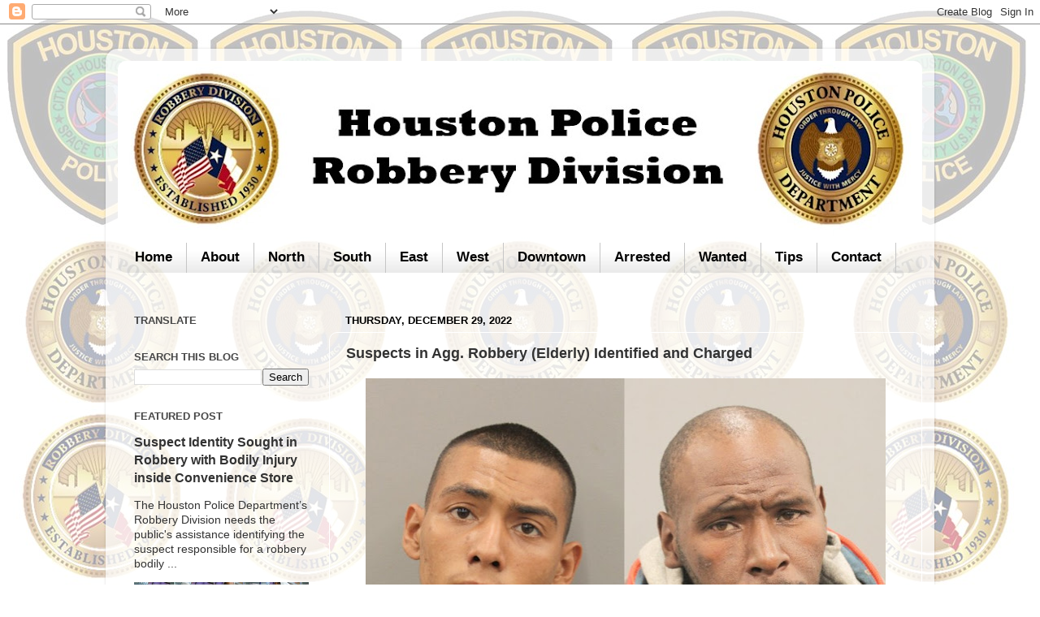

--- FILE ---
content_type: text/html; charset=UTF-8
request_url: https://www.houstonpolicerobbery.org/2022/12/suspects-in-aggravated-robbery-elderly.html
body_size: 12062
content:
<!DOCTYPE html>
<html class='v2' dir='ltr' lang='en'>
<head>
<link href='https://www.blogger.com/static/v1/widgets/4128112664-css_bundle_v2.css' rel='stylesheet' type='text/css'/>
<meta content='width=1100' name='viewport'/>
<meta content='text/html; charset=UTF-8' http-equiv='Content-Type'/>
<meta content='blogger' name='generator'/>
<link href='https://www.houstonpolicerobbery.org/favicon.ico' rel='icon' type='image/x-icon'/>
<link href='https://www.houstonpolicerobbery.org/2022/12/suspects-in-aggravated-robbery-elderly.html' rel='canonical'/>
<link rel="alternate" type="application/atom+xml" title="HOUSTON POLICE ROBBERY - Atom" href="https://www.houstonpolicerobbery.org/feeds/posts/default" />
<link rel="alternate" type="application/rss+xml" title="HOUSTON POLICE ROBBERY - RSS" href="https://www.houstonpolicerobbery.org/feeds/posts/default?alt=rss" />
<link rel="service.post" type="application/atom+xml" title="HOUSTON POLICE ROBBERY - Atom" href="https://www.blogger.com/feeds/2237642334158590861/posts/default" />

<link rel="alternate" type="application/atom+xml" title="HOUSTON POLICE ROBBERY - Atom" href="https://www.houstonpolicerobbery.org/feeds/6740487353187302065/comments/default" />
<!--Can't find substitution for tag [blog.ieCssRetrofitLinks]-->
<link href='https://blogger.googleusercontent.com/img/b/R29vZ2xl/AVvXsEhLwxgn-P4T1VGlp6avFGTFuL-sOy48lZ5VAkzyP56-lY7NXpBH60DPLxVU4UONU8RcH6HEIKP7J8O8LMqpbzbXForlcuJPbvoR_tDKoej8lPvKFcg9zsodPmlaBrt9wVaIBz2qKIAL1wV_uV9yz4hMatk7cv3rscL5PtsgbTTJvJ1Opk-km_xW8HEOuQ/w640-h424/Uribe.jpg' rel='image_src'/>
<meta content='https://www.houstonpolicerobbery.org/2022/12/suspects-in-aggravated-robbery-elderly.html' property='og:url'/>
<meta content='Suspects in Agg. Robbery (Elderly) Identified and Charged' property='og:title'/>
<meta content='Houston police robbery division website database with robbery videos and surveillance photos wanted persons sketches' property='og:description'/>
<meta content='https://blogger.googleusercontent.com/img/b/R29vZ2xl/AVvXsEhLwxgn-P4T1VGlp6avFGTFuL-sOy48lZ5VAkzyP56-lY7NXpBH60DPLxVU4UONU8RcH6HEIKP7J8O8LMqpbzbXForlcuJPbvoR_tDKoej8lPvKFcg9zsodPmlaBrt9wVaIBz2qKIAL1wV_uV9yz4hMatk7cv3rscL5PtsgbTTJvJ1Opk-km_xW8HEOuQ/w1200-h630-p-k-no-nu/Uribe.jpg' property='og:image'/>
<title>HOUSTON POLICE ROBBERY: Suspects in Agg. Robbery (Elderly) Identified and Charged</title>
<style id='page-skin-1' type='text/css'><!--
/*-----------------------------------------------
Blogger Template Style
Name:     Picture Window
Designer: Blogger
URL:      www.blogger.com
----------------------------------------------- */
/* Content
----------------------------------------------- */
body {
font: normal normal 15px Arial, Tahoma, Helvetica, FreeSans, sans-serif;
color: #333333;
background: #ffffff url(https://blogger.googleusercontent.com/img/a/AVvXsEh48lcKEp_R5sz9yiowFD3C4ll7tuq6kIVcwigUOGi2xiexJLbNN3wzwyCOYum--jZPa_jXmUBmerd049m2KGNY3FbGLLlzNkxBQTEgGu46xyins0RWFsOvTx9CU1cnW3LxvLo1IbCbfH52AqGrTN_CjBWTp_CNHhDMiM8YMSBRU4_EU9Ie7KfK5d6-jY73=s1600) repeat scroll top left;
}
html body .region-inner {
min-width: 0;
max-width: 100%;
width: auto;
}
.content-outer {
font-size: 90%;
}
a:link {
text-decoration:none;
color: #333333;
}
a:visited {
text-decoration:none;
color: #000000;
}
a:hover {
text-decoration:underline;
color: #1a1a1a;
}
.content-outer {
background: transparent url(https://resources.blogblog.com/blogblog/data/1kt/transparent/white80.png) repeat scroll top left;
-moz-border-radius: 15px;
-webkit-border-radius: 15px;
-goog-ms-border-radius: 15px;
border-radius: 15px;
-moz-box-shadow: 0 0 3px rgba(0, 0, 0, .15);
-webkit-box-shadow: 0 0 3px rgba(0, 0, 0, .15);
-goog-ms-box-shadow: 0 0 3px rgba(0, 0, 0, .15);
box-shadow: 0 0 3px rgba(0, 0, 0, .15);
margin: 30px auto;
}
.content-inner {
padding: 15px;
}
/* Header
----------------------------------------------- */
.header-outer {
background: #ffffff url(https://resources.blogblog.com/blogblog/data/1kt/transparent/header_gradient_shade.png) repeat-x scroll top left;
_background-image: none;
color: #ffffff;
-moz-border-radius: 10px;
-webkit-border-radius: 10px;
-goog-ms-border-radius: 10px;
border-radius: 10px;
}
.Header img, .Header #header-inner {
-moz-border-radius: 10px;
-webkit-border-radius: 10px;
-goog-ms-border-radius: 10px;
border-radius: 10px;
}
.header-inner .Header .titlewrapper,
.header-inner .Header .descriptionwrapper {
padding-left: 30px;
padding-right: 30px;
}
.Header h1 {
font: normal normal 36px Arial, Tahoma, Helvetica, FreeSans, sans-serif;
text-shadow: 1px 1px 3px rgba(0, 0, 0, 0.3);
}
.Header h1 a {
color: #ffffff;
}
.Header .description {
font-size: 130%;
}
/* Tabs
----------------------------------------------- */
.tabs-inner {
margin: .5em 0 0;
padding: 0;
}
.tabs-inner .section {
margin: 0;
}
.tabs-inner .widget ul {
padding: 0;
background: transparent url(https://resources.blogblog.com/blogblog/data/1kt/transparent/tabs_gradient_shade.png) repeat scroll bottom;
-moz-border-radius: 10px;
-webkit-border-radius: 10px;
-goog-ms-border-radius: 10px;
border-radius: 10px;
}
.tabs-inner .widget li {
border: none;
}
.tabs-inner .widget li a {
display: inline-block;
padding: .5em 1em;
margin-right: 0;
color: #000000;
font: normal bold 17px Arial, Tahoma, Helvetica, FreeSans, sans-serif;
-moz-border-radius: 0 0 0 0;
-webkit-border-top-left-radius: 0;
-webkit-border-top-right-radius: 0;
-goog-ms-border-radius: 0 0 0 0;
border-radius: 0 0 0 0;
background: transparent none no-repeat scroll top left;
border-right: 1px solid #c6c6c6;
}
.tabs-inner .widget li:first-child a {
padding-left: 1.25em;
-moz-border-radius-topleft: 10px;
-moz-border-radius-bottomleft: 10px;
-webkit-border-top-left-radius: 10px;
-webkit-border-bottom-left-radius: 10px;
-goog-ms-border-top-left-radius: 10px;
-goog-ms-border-bottom-left-radius: 10px;
border-top-left-radius: 10px;
border-bottom-left-radius: 10px;
}
.tabs-inner .widget li.selected a,
.tabs-inner .widget li a:hover {
position: relative;
z-index: 1;
background: #ffffff url(https://resources.blogblog.com/blogblog/data/1kt/transparent/tabs_gradient_shade.png) repeat scroll bottom;
color: #000000;
-moz-box-shadow: 0 0 0 rgba(0, 0, 0, .15);
-webkit-box-shadow: 0 0 0 rgba(0, 0, 0, .15);
-goog-ms-box-shadow: 0 0 0 rgba(0, 0, 0, .15);
box-shadow: 0 0 0 rgba(0, 0, 0, .15);
}
/* Headings
----------------------------------------------- */
h2 {
font: bold normal 13px Arial, Tahoma, Helvetica, FreeSans, sans-serif;
text-transform: uppercase;
color: #474747;
margin: .5em 0;
}
/* Main
----------------------------------------------- */
.main-outer {
background: transparent none repeat scroll top center;
-moz-border-radius: 0 0 0 0;
-webkit-border-top-left-radius: 0;
-webkit-border-top-right-radius: 0;
-webkit-border-bottom-left-radius: 0;
-webkit-border-bottom-right-radius: 0;
-goog-ms-border-radius: 0 0 0 0;
border-radius: 0 0 0 0;
-moz-box-shadow: 0 0 0 rgba(0, 0, 0, .15);
-webkit-box-shadow: 0 0 0 rgba(0, 0, 0, .15);
-goog-ms-box-shadow: 0 0 0 rgba(0, 0, 0, .15);
box-shadow: 0 0 0 rgba(0, 0, 0, .15);
}
.main-inner {
padding: 15px 5px 20px;
}
.main-inner .column-center-inner {
padding: 0 0;
}
.main-inner .column-left-inner {
padding-left: 0;
}
.main-inner .column-right-inner {
padding-right: 0;
}
/* Posts
----------------------------------------------- */
h3.post-title {
margin: 0;
font: normal bold 18px Arial, Tahoma, Helvetica, FreeSans, sans-serif;
}
.comments h4 {
margin: 1em 0 0;
font: normal bold 18px Arial, Tahoma, Helvetica, FreeSans, sans-serif;
}
.date-header span {
color: #000000;
}
.post-outer {
background-color: transparent;
border: solid 1px #ffffff;
-moz-border-radius: 10px;
-webkit-border-radius: 10px;
border-radius: 10px;
-goog-ms-border-radius: 10px;
padding: 15px 20px;
margin: 0 -20px 20px;
}
.post-body {
line-height: 1.4;
font-size: 110%;
position: relative;
}
.post-header {
margin: 0 0 1.5em;
color: #ffffff;
line-height: 1.6;
}
.post-footer {
margin: .5em 0 0;
color: #ffffff;
line-height: 1.6;
}
#blog-pager {
font-size: 140%
}
#comments .comment-author {
padding-top: 1.5em;
border-top: dashed 1px #ccc;
border-top: dashed 1px rgba(128, 128, 128, .5);
background-position: 0 1.5em;
}
#comments .comment-author:first-child {
padding-top: 0;
border-top: none;
}
.avatar-image-container {
margin: .2em 0 0;
}
/* Comments
----------------------------------------------- */
.comments .comments-content .icon.blog-author {
background-repeat: no-repeat;
background-image: url([data-uri]);
}
.comments .comments-content .loadmore a {
border-top: 1px solid #1a1a1a;
border-bottom: 1px solid #1a1a1a;
}
.comments .continue {
border-top: 2px solid #1a1a1a;
}
/* Widgets
----------------------------------------------- */
.widget ul, .widget #ArchiveList ul.flat {
padding: 0;
list-style: none;
}
.widget ul li, .widget #ArchiveList ul.flat li {
border-top: dashed 1px #ccc;
border-top: dashed 1px rgba(128, 128, 128, .5);
}
.widget ul li:first-child, .widget #ArchiveList ul.flat li:first-child {
border-top: none;
}
.widget .post-body ul {
list-style: disc;
}
.widget .post-body ul li {
border: none;
}
/* Footer
----------------------------------------------- */
.footer-outer {
color:#000000;
background: transparent url(https://resources.blogblog.com/blogblog/data/1kt/transparent/black50.png) repeat scroll top left;
-moz-border-radius: 10px 10px 10px 10px;
-webkit-border-top-left-radius: 10px;
-webkit-border-top-right-radius: 10px;
-webkit-border-bottom-left-radius: 10px;
-webkit-border-bottom-right-radius: 10px;
-goog-ms-border-radius: 10px 10px 10px 10px;
border-radius: 10px 10px 10px 10px;
-moz-box-shadow: 0 0 0 rgba(0, 0, 0, .15);
-webkit-box-shadow: 0 0 0 rgba(0, 0, 0, .15);
-goog-ms-box-shadow: 0 0 0 rgba(0, 0, 0, .15);
box-shadow: 0 0 0 rgba(0, 0, 0, .15);
}
.footer-inner {
padding: 10px 5px 20px;
}
.footer-outer a {
color: #ffffff;
}
.footer-outer a:visited {
color: #000000;
}
.footer-outer a:hover {
color: #ffffff;
}
.footer-outer .widget h2 {
color: #ffffff;
}
/* Mobile
----------------------------------------------- */
html body.mobile {
height: auto;
}
html body.mobile {
min-height: 480px;
background-size: 100% auto;
}
.mobile .body-fauxcolumn-outer {
background: transparent none repeat scroll top left;
}
html .mobile .mobile-date-outer, html .mobile .blog-pager {
border-bottom: none;
background: transparent none repeat scroll top center;
margin-bottom: 10px;
}
.mobile .date-outer {
background: transparent none repeat scroll top center;
}
.mobile .header-outer, .mobile .main-outer,
.mobile .post-outer, .mobile .footer-outer {
-moz-border-radius: 0;
-webkit-border-radius: 0;
-goog-ms-border-radius: 0;
border-radius: 0;
}
.mobile .content-outer,
.mobile .main-outer,
.mobile .post-outer {
background: inherit;
border: none;
}
.mobile .content-outer {
font-size: 100%;
}
.mobile-link-button {
background-color: #333333;
}
.mobile-link-button a:link, .mobile-link-button a:visited {
color: transparent;
}
.mobile-index-contents {
color: #333333;
}
.mobile .tabs-inner .PageList .widget-content {
background: #ffffff url(https://resources.blogblog.com/blogblog/data/1kt/transparent/tabs_gradient_shade.png) repeat scroll bottom;
color: #000000;
}
.mobile .tabs-inner .PageList .widget-content .pagelist-arrow {
border-left: 1px solid #c6c6c6;
}

--></style>
<style id='template-skin-1' type='text/css'><!--
body {
min-width: 1020px;
}
.content-outer, .content-fauxcolumn-outer, .region-inner {
min-width: 1020px;
max-width: 1020px;
_width: 1020px;
}
.main-inner .columns {
padding-left: 260px;
padding-right: 0px;
}
.main-inner .fauxcolumn-center-outer {
left: 260px;
right: 0px;
/* IE6 does not respect left and right together */
_width: expression(this.parentNode.offsetWidth -
parseInt("260px") -
parseInt("0px") + 'px');
}
.main-inner .fauxcolumn-left-outer {
width: 260px;
}
.main-inner .fauxcolumn-right-outer {
width: 0px;
}
.main-inner .column-left-outer {
width: 260px;
right: 100%;
margin-left: -260px;
}
.main-inner .column-right-outer {
width: 0px;
margin-right: -0px;
}
#layout {
min-width: 0;
}
#layout .content-outer {
min-width: 0;
width: 800px;
}
#layout .region-inner {
min-width: 0;
width: auto;
}
body#layout div.add_widget {
padding: 8px;
}
body#layout div.add_widget a {
margin-left: 32px;
}
--></style>
<style>
    body {background-image:url(https\:\/\/blogger.googleusercontent.com\/img\/a\/AVvXsEh48lcKEp_R5sz9yiowFD3C4ll7tuq6kIVcwigUOGi2xiexJLbNN3wzwyCOYum--jZPa_jXmUBmerd049m2KGNY3FbGLLlzNkxBQTEgGu46xyins0RWFsOvTx9CU1cnW3LxvLo1IbCbfH52AqGrTN_CjBWTp_CNHhDMiM8YMSBRU4_EU9Ie7KfK5d6-jY73=s1600);}
    
@media (max-width: 200px) { body {background-image:url(https\:\/\/blogger.googleusercontent.com\/img\/a\/AVvXsEh48lcKEp_R5sz9yiowFD3C4ll7tuq6kIVcwigUOGi2xiexJLbNN3wzwyCOYum--jZPa_jXmUBmerd049m2KGNY3FbGLLlzNkxBQTEgGu46xyins0RWFsOvTx9CU1cnW3LxvLo1IbCbfH52AqGrTN_CjBWTp_CNHhDMiM8YMSBRU4_EU9Ie7KfK5d6-jY73=w200);}}
@media (max-width: 400px) and (min-width: 201px) { body {background-image:url(https\:\/\/blogger.googleusercontent.com\/img\/a\/AVvXsEh48lcKEp_R5sz9yiowFD3C4ll7tuq6kIVcwigUOGi2xiexJLbNN3wzwyCOYum--jZPa_jXmUBmerd049m2KGNY3FbGLLlzNkxBQTEgGu46xyins0RWFsOvTx9CU1cnW3LxvLo1IbCbfH52AqGrTN_CjBWTp_CNHhDMiM8YMSBRU4_EU9Ie7KfK5d6-jY73=w400);}}
@media (max-width: 800px) and (min-width: 401px) { body {background-image:url(https\:\/\/blogger.googleusercontent.com\/img\/a\/AVvXsEh48lcKEp_R5sz9yiowFD3C4ll7tuq6kIVcwigUOGi2xiexJLbNN3wzwyCOYum--jZPa_jXmUBmerd049m2KGNY3FbGLLlzNkxBQTEgGu46xyins0RWFsOvTx9CU1cnW3LxvLo1IbCbfH52AqGrTN_CjBWTp_CNHhDMiM8YMSBRU4_EU9Ie7KfK5d6-jY73=w800);}}
@media (max-width: 1200px) and (min-width: 801px) { body {background-image:url(https\:\/\/blogger.googleusercontent.com\/img\/a\/AVvXsEh48lcKEp_R5sz9yiowFD3C4ll7tuq6kIVcwigUOGi2xiexJLbNN3wzwyCOYum--jZPa_jXmUBmerd049m2KGNY3FbGLLlzNkxBQTEgGu46xyins0RWFsOvTx9CU1cnW3LxvLo1IbCbfH52AqGrTN_CjBWTp_CNHhDMiM8YMSBRU4_EU9Ie7KfK5d6-jY73=w1200);}}
/* Last tag covers anything over one higher than the previous max-size cap. */
@media (min-width: 1201px) { body {background-image:url(https\:\/\/blogger.googleusercontent.com\/img\/a\/AVvXsEh48lcKEp_R5sz9yiowFD3C4ll7tuq6kIVcwigUOGi2xiexJLbNN3wzwyCOYum--jZPa_jXmUBmerd049m2KGNY3FbGLLlzNkxBQTEgGu46xyins0RWFsOvTx9CU1cnW3LxvLo1IbCbfH52AqGrTN_CjBWTp_CNHhDMiM8YMSBRU4_EU9Ie7KfK5d6-jY73=w1600);}}
  </style>
<script type='text/javascript'>
        (function(i,s,o,g,r,a,m){i['GoogleAnalyticsObject']=r;i[r]=i[r]||function(){
        (i[r].q=i[r].q||[]).push(arguments)},i[r].l=1*new Date();a=s.createElement(o),
        m=s.getElementsByTagName(o)[0];a.async=1;a.src=g;m.parentNode.insertBefore(a,m)
        })(window,document,'script','https://www.google-analytics.com/analytics.js','ga');
        ga('create', 'UA-86787385-3', 'auto', 'blogger');
        ga('blogger.send', 'pageview');
      </script>
<link href='https://www.blogger.com/dyn-css/authorization.css?targetBlogID=2237642334158590861&amp;zx=a4d116c6-0d68-49c0-a463-8c3f68a9fe4f' media='none' onload='if(media!=&#39;all&#39;)media=&#39;all&#39;' rel='stylesheet'/><noscript><link href='https://www.blogger.com/dyn-css/authorization.css?targetBlogID=2237642334158590861&amp;zx=a4d116c6-0d68-49c0-a463-8c3f68a9fe4f' rel='stylesheet'/></noscript>
<meta name='google-adsense-platform-account' content='ca-host-pub-1556223355139109'/>
<meta name='google-adsense-platform-domain' content='blogspot.com'/>

</head>
<body class='loading variant-shade'>
<div class='navbar section' id='navbar' name='Navbar'><div class='widget Navbar' data-version='1' id='Navbar2'><script type="text/javascript">
    function setAttributeOnload(object, attribute, val) {
      if(window.addEventListener) {
        window.addEventListener('load',
          function(){ object[attribute] = val; }, false);
      } else {
        window.attachEvent('onload', function(){ object[attribute] = val; });
      }
    }
  </script>
<div id="navbar-iframe-container"></div>
<script type="text/javascript" src="https://apis.google.com/js/platform.js"></script>
<script type="text/javascript">
      gapi.load("gapi.iframes:gapi.iframes.style.bubble", function() {
        if (gapi.iframes && gapi.iframes.getContext) {
          gapi.iframes.getContext().openChild({
              url: 'https://www.blogger.com/navbar/2237642334158590861?po\x3d6740487353187302065\x26origin\x3dhttps://www.houstonpolicerobbery.org',
              where: document.getElementById("navbar-iframe-container"),
              id: "navbar-iframe"
          });
        }
      });
    </script><script type="text/javascript">
(function() {
var script = document.createElement('script');
script.type = 'text/javascript';
script.src = '//pagead2.googlesyndication.com/pagead/js/google_top_exp.js';
var head = document.getElementsByTagName('head')[0];
if (head) {
head.appendChild(script);
}})();
</script>
</div></div>
<div class='body-fauxcolumns'>
<div class='fauxcolumn-outer body-fauxcolumn-outer'>
<div class='cap-top'>
<div class='cap-left'></div>
<div class='cap-right'></div>
</div>
<div class='fauxborder-left'>
<div class='fauxborder-right'></div>
<div class='fauxcolumn-inner'>
</div>
</div>
<div class='cap-bottom'>
<div class='cap-left'></div>
<div class='cap-right'></div>
</div>
</div>
</div>
<div class='content'>
<div class='content-fauxcolumns'>
<div class='fauxcolumn-outer content-fauxcolumn-outer'>
<div class='cap-top'>
<div class='cap-left'></div>
<div class='cap-right'></div>
</div>
<div class='fauxborder-left'>
<div class='fauxborder-right'></div>
<div class='fauxcolumn-inner'>
</div>
</div>
<div class='cap-bottom'>
<div class='cap-left'></div>
<div class='cap-right'></div>
</div>
</div>
</div>
<div class='content-outer'>
<div class='content-cap-top cap-top'>
<div class='cap-left'></div>
<div class='cap-right'></div>
</div>
<div class='fauxborder-left content-fauxborder-left'>
<div class='fauxborder-right content-fauxborder-right'></div>
<div class='content-inner'>
<header>
<div class='header-outer'>
<div class='header-cap-top cap-top'>
<div class='cap-left'></div>
<div class='cap-right'></div>
</div>
<div class='fauxborder-left header-fauxborder-left'>
<div class='fauxborder-right header-fauxborder-right'></div>
<div class='region-inner header-inner'>
<div class='header section' id='header' name='Header'><div class='widget Header' data-version='1' id='Header2'>
<div id='header-inner'>
<a href='https://www.houstonpolicerobbery.org/' style='display: block'>
<img alt='HOUSTON POLICE ROBBERY' height='217px; ' id='Header2_headerimg' src='https://blogger.googleusercontent.com/img/a/AVvXsEhZxFy1Rr-BBB-SWzWpQoosaoElt3z7I0q3ykfQW_SXiUJ1olpw_5HYJMhEozBQgkTmeZDtS0FdtMFplA6514zYO1XVwBi1J3qm3Co-Je2EZLRHvqgMzQhEQTJdwhazD1fLrqz_UBZvALaUFnH6p-FZjVqthAgPR4VS6cxuISaNVdFskwdQBKV-ccs8sPV_=s982' style='display: block' width='982px; '/>
</a>
</div>
</div></div>
</div>
</div>
<div class='header-cap-bottom cap-bottom'>
<div class='cap-left'></div>
<div class='cap-right'></div>
</div>
</div>
</header>
<div class='tabs-outer'>
<div class='tabs-cap-top cap-top'>
<div class='cap-left'></div>
<div class='cap-right'></div>
</div>
<div class='fauxborder-left tabs-fauxborder-left'>
<div class='fauxborder-right tabs-fauxborder-right'></div>
<div class='region-inner tabs-inner'>
<div class='tabs section' id='crosscol' name='Cross-Column'><div class='widget PageList' data-version='1' id='PageList1'>
<h2>Pages</h2>
<div class='widget-content'>
<ul>
<li>
<a href='https://www.houstonpolicerobbery.org/'>Home</a>
</li>
<li>
<a href='http://houstonpolicerobbery.blogspot.com/p/about.html'>About </a>
</li>
<li>
<a href='http://houstonpolicerobbery.blogspot.com/p/north.html'>North </a>
</li>
<li>
<a href='http://houstonpolicerobbery.blogspot.com/p/blog-page.html'>South </a>
</li>
<li>
<a href='http://houstonpolicerobbery.blogspot.com/p/east.html'>East</a>
</li>
<li>
<a href='http://houstonpolicerobbery.blogspot.com/p/westside.html'>West</a>
</li>
<li>
<a href='http://www.houstonpolicerobbery.org/p/eastside.html'>Downtown</a>
</li>
<li>
<a href='https://www.houstonpolicerobbery.org/p/arrested.html'>Arrested</a>
</li>
<li>
<a href='https://www.houstonpolicerobbery.org/p/sketch.html'>Wanted</a>
</li>
<li>
<a href='https://www.houstonpolicerobbery.org/p/tips.html'>Tips</a>
</li>
<li>
<a href='http://www.houstonpolicerobbery.org/p/contact-us.html'>Contact</a>
</li>
</ul>
<div class='clear'></div>
</div>
</div></div>
<div class='tabs section' id='crosscol-overflow' name='Cross-Column 2'><div class='widget Navbar' data-version='1' id='Navbar1'><script type="text/javascript">
    function setAttributeOnload(object, attribute, val) {
      if(window.addEventListener) {
        window.addEventListener('load',
          function(){ object[attribute] = val; }, false);
      } else {
        window.attachEvent('onload', function(){ object[attribute] = val; });
      }
    }
  </script>
<div id="navbar-iframe-container"></div>
<script type="text/javascript" src="https://apis.google.com/js/platform.js"></script>
<script type="text/javascript">
      gapi.load("gapi.iframes:gapi.iframes.style.bubble", function() {
        if (gapi.iframes && gapi.iframes.getContext) {
          gapi.iframes.getContext().openChild({
              url: 'https://www.blogger.com/navbar/2237642334158590861?po\x3d6740487353187302065\x26origin\x3dhttps://www.houstonpolicerobbery.org',
              where: document.getElementById("navbar-iframe-container"),
              id: "navbar-iframe"
          });
        }
      });
    </script><script type="text/javascript">
(function() {
var script = document.createElement('script');
script.type = 'text/javascript';
script.src = '//pagead2.googlesyndication.com/pagead/js/google_top_exp.js';
var head = document.getElementsByTagName('head')[0];
if (head) {
head.appendChild(script);
}})();
</script>
</div></div>
</div>
</div>
<div class='tabs-cap-bottom cap-bottom'>
<div class='cap-left'></div>
<div class='cap-right'></div>
</div>
</div>
<div class='main-outer'>
<div class='main-cap-top cap-top'>
<div class='cap-left'></div>
<div class='cap-right'></div>
</div>
<div class='fauxborder-left main-fauxborder-left'>
<div class='fauxborder-right main-fauxborder-right'></div>
<div class='region-inner main-inner'>
<div class='columns fauxcolumns'>
<div class='fauxcolumn-outer fauxcolumn-center-outer'>
<div class='cap-top'>
<div class='cap-left'></div>
<div class='cap-right'></div>
</div>
<div class='fauxborder-left'>
<div class='fauxborder-right'></div>
<div class='fauxcolumn-inner'>
</div>
</div>
<div class='cap-bottom'>
<div class='cap-left'></div>
<div class='cap-right'></div>
</div>
</div>
<div class='fauxcolumn-outer fauxcolumn-left-outer'>
<div class='cap-top'>
<div class='cap-left'></div>
<div class='cap-right'></div>
</div>
<div class='fauxborder-left'>
<div class='fauxborder-right'></div>
<div class='fauxcolumn-inner'>
</div>
</div>
<div class='cap-bottom'>
<div class='cap-left'></div>
<div class='cap-right'></div>
</div>
</div>
<div class='fauxcolumn-outer fauxcolumn-right-outer'>
<div class='cap-top'>
<div class='cap-left'></div>
<div class='cap-right'></div>
</div>
<div class='fauxborder-left'>
<div class='fauxborder-right'></div>
<div class='fauxcolumn-inner'>
</div>
</div>
<div class='cap-bottom'>
<div class='cap-left'></div>
<div class='cap-right'></div>
</div>
</div>
<!-- corrects IE6 width calculation -->
<div class='columns-inner'>
<div class='column-center-outer'>
<div class='column-center-inner'>
<div class='main section' id='main' name='Main'><div class='widget Blog' data-version='1' id='Blog1'>
<div class='blog-posts hfeed'>

          <div class="date-outer">
        
<h2 class='date-header'><span>Thursday, December 29, 2022</span></h2>

          <div class="date-posts">
        
<div class='post-outer'>
<div class='post hentry uncustomized-post-template' itemprop='blogPost' itemscope='itemscope' itemtype='http://schema.org/BlogPosting'>
<meta content='https://blogger.googleusercontent.com/img/b/R29vZ2xl/AVvXsEhLwxgn-P4T1VGlp6avFGTFuL-sOy48lZ5VAkzyP56-lY7NXpBH60DPLxVU4UONU8RcH6HEIKP7J8O8LMqpbzbXForlcuJPbvoR_tDKoej8lPvKFcg9zsodPmlaBrt9wVaIBz2qKIAL1wV_uV9yz4hMatk7cv3rscL5PtsgbTTJvJ1Opk-km_xW8HEOuQ/w640-h424/Uribe.jpg' itemprop='image_url'/>
<meta content='2237642334158590861' itemprop='blogId'/>
<meta content='6740487353187302065' itemprop='postId'/>
<a name='6740487353187302065'></a>
<h3 class='post-title entry-title' itemprop='name'>
Suspects in Agg. Robbery (Elderly) Identified and Charged
</h3>
<div class='post-header'>
<div class='post-header-line-1'></div>
</div>
<div class='post-body entry-content' id='post-body-6740487353187302065' itemprop='description articleBody'>
<p style="text-align: center;"></p><div class="separator" style="clear: both; text-align: center;"><a href="https://blogger.googleusercontent.com/img/b/R29vZ2xl/AVvXsEhLwxgn-P4T1VGlp6avFGTFuL-sOy48lZ5VAkzyP56-lY7NXpBH60DPLxVU4UONU8RcH6HEIKP7J8O8LMqpbzbXForlcuJPbvoR_tDKoej8lPvKFcg9zsodPmlaBrt9wVaIBz2qKIAL1wV_uV9yz4hMatk7cv3rscL5PtsgbTTJvJ1Opk-km_xW8HEOuQ/s802/Uribe.jpg" imageanchor="1" style="margin-left: 1em; margin-right: 1em;"><img border="0" data-original-height="532" data-original-width="802" height="424" src="https://blogger.googleusercontent.com/img/b/R29vZ2xl/AVvXsEhLwxgn-P4T1VGlp6avFGTFuL-sOy48lZ5VAkzyP56-lY7NXpBH60DPLxVU4UONU8RcH6HEIKP7J8O8LMqpbzbXForlcuJPbvoR_tDKoej8lPvKFcg9zsodPmlaBrt9wVaIBz2qKIAL1wV_uV9yz4hMatk7cv3rscL5PtsgbTTJvJ1Opk-km_xW8HEOuQ/w640-h424/Uribe.jpg" width="640" /></a></div><div class="separator" style="clear: both; text-align: center;"><span style="font-family: Arial, sans-serif;"><br /></span></div><div class="separator" style="clear: both; text-align: center;"><span style="font-family: Arial, sans-serif;">The Houston Police Department&#8217;s Robbery
Division have arrested and charged Joseph Journet, 37, with aggravated robbery
(elderly) and needs the public's assistance in locating William Amaro, 22, who
is currently wanted for aggravated robbery (elderly).</span></div>

<p align="center" class="MsoNormal" style="text-align: center;"><span style="font-family: &quot;Arial&quot;,sans-serif;"><o:p>&nbsp;</o:p></span><span style="font-family: Arial, sans-serif;">On Monday, December 5, 2022 at around
11:45 am, an elderly 69-year-old complainant walked out of a convenience store,
located at the 1000 block of Booth, in Houston, Texas. The complainant stated
that he was approached by several males, who began to assault him and then
kicked him several times after he fell to the ground. The suspects then took
the complainants wallet and cash and then left the location in different
vehicles. As a result of the assault, the complainant suffered a broken nose
and possible concussion. Houston PD #1636399-22</span></p>

<p align="center" class="MsoNormal" style="text-align: center;"><span style="font-family: &quot;Arial&quot;,sans-serif;"><o:p>&nbsp;</o:p></span><span style="font-family: Arial, sans-serif;">Video of incident: </span><a href="https://youtu.be/Ygstb4RjlSA" style="font-family: Arial, sans-serif;">https://youtu.be/Ygstb4RjlSA</a><span style="font-family: Arial, sans-serif;">&nbsp;</span></p>

<p align="center" class="MsoNormal" style="text-align: center;"><span style="font-family: &quot;Arial&quot;,sans-serif;">After video of incident was released,
detectives with the Houston Police Robbery Division received a tip,
subsequently resulting in charges of aggravated robbery of an elderly person
being filed on Joseph Journet, 37, and William Amaro, 22, through the Harris
County District Attorney&#8217;s office.</span><span style="font-family: Arial, sans-serif;">&nbsp;</span></p>

<p align="center" class="MsoNormal" style="text-align: center;"><span style="font-family: &quot;Arial&quot;,sans-serif;">The Houston Police Department have
arrested Joseph Journet, who is now in custody, but William Amaro&#8217;s whereabouts
is currently unknown. The charge information is as follows:</span><span style="font-family: Arial, sans-serif;">&nbsp;</span></p>

<p align="center" class="MsoNormal" style="text-align: center;"><span style="font-family: &quot;Arial&quot;,sans-serif;">Wanted: William Alex-Zander Amaro, 22.&nbsp;</span><span style="font-family: Arial, sans-serif;">Charge: Aggravated robbery - elderly.&nbsp;</span><span style="font-family: Arial, sans-serif;">Cause: 1800234.&nbsp;</span><span style="font-family: Arial, sans-serif;">Court: 248th DC.&nbsp;</span><span style="font-family: Arial, sans-serif;">DOW: 12/26/2022</span></p><p></p>
<div style='clear: both;'></div>
</div>
<div class='post-footer'>
<div class='post-footer-line post-footer-line-1'>
<span class='post-author vcard'>
Posted by
<span class='fn' itemprop='author' itemscope='itemscope' itemtype='http://schema.org/Person'>
<meta content='https://www.blogger.com/profile/11705304874131208099' itemprop='url'/>
<a class='g-profile' href='https://www.blogger.com/profile/11705304874131208099' rel='author' title='author profile'>
<span itemprop='name'>HPDRobbery</span>
</a>
</span>
</span>
<span class='post-timestamp'>
at
<meta content='https://www.houstonpolicerobbery.org/2022/12/suspects-in-aggravated-robbery-elderly.html' itemprop='url'/>
<a class='timestamp-link' href='https://www.houstonpolicerobbery.org/2022/12/suspects-in-aggravated-robbery-elderly.html' rel='bookmark' title='permanent link'><abbr class='published' itemprop='datePublished' title='2022-12-29T07:55:00-06:00'>7:55:00&#8239;AM</abbr></a>
</span>
<span class='post-comment-link'>
</span>
<span class='post-icons'>
<span class='item-control blog-admin pid-1377860068'>
<a href='https://www.blogger.com/post-edit.g?blogID=2237642334158590861&postID=6740487353187302065&from=pencil' title='Edit Post'>
<img alt='' class='icon-action' height='18' src='https://resources.blogblog.com/img/icon18_edit_allbkg.gif' width='18'/>
</a>
</span>
</span>
<div class='post-share-buttons goog-inline-block'>
</div>
</div>
<div class='post-footer-line post-footer-line-2'>
<span class='post-labels'>
</span>
</div>
<div class='post-footer-line post-footer-line-3'>
<span class='post-location'>
</span>
</div>
</div>
</div>
<div class='comments' id='comments'>
<a name='comments'></a>
</div>
</div>

        </div></div>
      
</div>
<div class='blog-pager' id='blog-pager'>
<span id='blog-pager-newer-link'>
<a class='blog-pager-newer-link' href='https://www.houstonpolicerobbery.org/2023/01/suspects-wanted-in-armed-robbery-of.html' id='Blog1_blog-pager-newer-link' title='Newer Post'>Newer Post</a>
</span>
<span id='blog-pager-older-link'>
<a class='blog-pager-older-link' href='https://www.houstonpolicerobbery.org/2022/12/one-suspect-arrested-second-wanted-in.html' id='Blog1_blog-pager-older-link' title='Older Post'>Older Post</a>
</span>
<a class='home-link' href='https://www.houstonpolicerobbery.org/'>Home</a>
</div>
<div class='clear'></div>
<div class='post-feeds'>
</div>
</div></div>
</div>
</div>
<div class='column-left-outer'>
<div class='column-left-inner'>
<aside>
<div class='sidebar section' id='sidebar-left-1'><div class='widget Translate' data-version='1' id='Translate2'>
<h2 class='title'>Translate</h2>
<div id='google_translate_element'></div>
<script>
    function googleTranslateElementInit() {
      new google.translate.TranslateElement({
        pageLanguage: 'en',
        autoDisplay: 'true',
        layout: google.translate.TranslateElement.InlineLayout.VERTICAL
      }, 'google_translate_element');
    }
  </script>
<script src='//translate.google.com/translate_a/element.js?cb=googleTranslateElementInit'></script>
<div class='clear'></div>
</div><div class='widget BlogSearch' data-version='1' id='BlogSearch1'>
<h2 class='title'>Search This Blog</h2>
<div class='widget-content'>
<div id='BlogSearch1_form'>
<form action='https://www.houstonpolicerobbery.org/search' class='gsc-search-box' target='_top'>
<table cellpadding='0' cellspacing='0' class='gsc-search-box'>
<tbody>
<tr>
<td class='gsc-input'>
<input autocomplete='off' class='gsc-input' name='q' size='10' title='search' type='text' value=''/>
</td>
<td class='gsc-search-button'>
<input class='gsc-search-button' title='search' type='submit' value='Search'/>
</td>
</tr>
</tbody>
</table>
</form>
</div>
</div>
<div class='clear'></div>
</div><div class='widget FeaturedPost' data-version='1' id='FeaturedPost1'>
<h2 class='title'>Featured Post</h2>
<div class='post-summary'>
<h3><a href='https://www.houstonpolicerobbery.org/2025/12/suspect-identity-sought-in-robbery-with.html'>Suspect Identity Sought in Robbery with Bodily Injury inside Convenience Store</a></h3>
<p>
The Houston Police Department&#8217;s Robbery Division needs the public&#39;s assistance identifying the suspect responsible for a robbery bodily ...
</p>
<img class='image' src='https://blogger.googleusercontent.com/img/b/R29vZ2xl/AVvXsEi4OSh_h0JFWiks89_Ny9G2BJRDq3lcNwE2JBgRNS6rA6lP-XEG0lDDTGGnWl2G_VuCct2OyIN9A0tsAcfg6_oWqt8fXm3O8S3sjvW6HY8cLxLnjWMgxhFHkn8I9o7I6t3-Z32-GnA463utSzUO9lRB5CkAmZCtvvvq-dRdJZ5-aqEqySb-MqUTHyU2MESh/w640-h360/1542624-25.png'/>
</div>
<style type='text/css'>
    .image {
      width: 100%;
    }
  </style>
<div class='clear'></div>
</div><div class='widget Image' data-version='1' id='Image2'>
<h2>Unsolved Robbery Videos</h2>
<div class='widget-content'>
<a href='https://www.youtube.com/channel/UCWB2htveAPsGfmHgHDpC3Yg'>
<img alt='Unsolved Robbery Videos' height='82' id='Image2_img' src='https://blogger.googleusercontent.com/img/a/AVvXsEhzrPasZVVXsLgG0_Q3ikEc_RKMkqjucgalaqplJqYDpUHubkuwbALXGONks6ggXZOfCjPIqgbU6yE9wTGAfYWXOi-ghYRY6-E2sjFIX0DVsncH9J5ipPZa7nF1g-6dYZ7B_jeo6rUXeJ0yNz0gpOvFfIKM_3SmJO2NXgN-7eUlHK-DMJpgsiHhSBAjnCD4=s190' width='190'/>
</a>
<br/>
</div>
<div class='clear'></div>
</div><div class='widget Image' data-version='1' id='Image3'>
<h2>Houston Police Robbery on Facebook</h2>
<div class='widget-content'>
<a href='https://www.facebook.com/HoustonPoliceRobbery'>
<img alt='Houston Police Robbery on Facebook' height='107' id='Image3_img' src='https://blogger.googleusercontent.com/img/a/AVvXsEi2c6nCI1Aw41dlCp7pOv546wgotPUJp1svgH7TKszR_eapZ8NNuKrHprUn_xhc8uKhIts9l-_D8BJU2SjhuiK10la7DMBOin1kYnwCfsiTfiG1boiyL760c-hgvrWUP1pXuUO82oFtrhXUY17_YjaXGGVDfSdkTz4wzu5tGfCM0cqlbUVXJAlpg5KUDUjA=s190' width='190'/>
</a>
<br/>
</div>
<div class='clear'></div>
</div><div class='widget Image' data-version='1' id='Image4'>
<h2>Houston Police Robbery on X</h2>
<div class='widget-content'>
<a href='https://x.com/home'>
<img alt='Houston Police Robbery on X' height='190' id='Image4_img' src='https://blogger.googleusercontent.com/img/a/AVvXsEjCZZ6QpvzJOu2wGZj2YRUwp1qmMoK3cdvtnZnEf8RxogiwZZCIvXSH1BDzEFcwAJ3Hya7IhhuAGTLJl90EaSw0th6f7gAxKxo61O3vY5vdijYM9JKT1SPUNTKTPvJ0itnmLA8ENb-NiiFZLUlYHW3dhoOLFgiDob5s0r3gGsBZdpqPqo4zmCapgwMJTmf2=s190' width='190'/>
</a>
<br/>
</div>
<div class='clear'></div>
</div><div class='widget Image' data-version='1' id='Image1'>
<h2>Houston Police Department</h2>
<div class='widget-content'>
<a href='https://www.houstontx.gov/police/'>
<img alt='Houston Police Department' height='190' id='Image1_img' src='https://blogger.googleusercontent.com/img/a/AVvXsEi-LuB9zx84Nm4DOCab381Kuuisl6986D0AgoJ84XzP17iXRaE12rJrrJ1bAZ2x5wJT8x12WiXFukkCJnUMxl3kz55ZuqIjMTGNIhYLNsWklQO1syhoA-yb_W7OYAlqylbj7MiL5_ne_95lhMbfRpor6fl4b9U1ofIn90NWWXWfeVIoFb6AjX601dvNXePZ=s190' width='190'/>
</a>
<br/>
</div>
<div class='clear'></div>
</div><div class='widget Image' data-version='1' id='Image6'>
<h2>Robbery Prevention</h2>
<div class='widget-content'>
<a href='https://www.houstontx.gov/police/pdfs/brochures/english/Robbery_Personal.pdf'>
<img alt='Robbery Prevention' height='215' id='Image6_img' src='https://blogger.googleusercontent.com/img/a/AVvXsEjPisRdJ73BxhjCPivOmBX01UZfgpGnQKTgrRCcIUAg53GDSySQ-PKvUCPajnsVB5u4IuqHmzG4Hl_cRJ3QZU_F-ngUw-KiYy8l4HM92ZnhInlaF9JsDr5FZefjWjegZ7m4Lwz_BBTivq08veZMF3LswIHeuUUKXyBoOp4-mbynEKPtF-EKys790k8LiwnL=s215' width='215'/>
</a>
<br/>
</div>
<div class='clear'></div>
</div><div class='widget Image' data-version='1' id='Image5'>
<h2>Crime-Stoppers of Houston</h2>
<div class='widget-content'>
<a href='https://crime-stoppers.org/'>
<img alt='Crime-Stoppers of Houston' height='200' id='Image5_img' src='https://blogger.googleusercontent.com/img/a/AVvXsEjMS1ojY6JjiqZLz7_f8wwFfIS0oF_i0UmO-plKRgpvxUOwL1FXkNO9FZl-UjJR8tBTUl5VwW8nm5d0pZZlB4KGfhfMLSViPBv07bAeuQD--20mSV-cJIPjXsvpgVPr7sqNbOr-snQFOwSWJEzt_pvCCJB2ecCV8GtEQSY9NKjvWJVtpwwricfn-Fn6IVG5=s200' width='190'/>
</a>
<br/>
</div>
<div class='clear'></div>
</div></div>
</aside>
</div>
</div>
<div class='column-right-outer'>
<div class='column-right-inner'>
<aside>
</aside>
</div>
</div>
</div>
<div style='clear: both'></div>
<!-- columns -->
</div>
<!-- main -->
</div>
</div>
<div class='main-cap-bottom cap-bottom'>
<div class='cap-left'></div>
<div class='cap-right'></div>
</div>
</div>
<footer>
<div class='footer-outer'>
<div class='footer-cap-top cap-top'>
<div class='cap-left'></div>
<div class='cap-right'></div>
</div>
<div class='fauxborder-left footer-fauxborder-left'>
<div class='fauxborder-right footer-fauxborder-right'></div>
<div class='region-inner footer-inner'>
<div class='foot section' id='footer-1'><div class='widget Stats' data-version='1' id='Stats1'>
<h2>Total Pageviews</h2>
<div class='widget-content'>
<div id='Stats1_content' style='display: none;'>
<span class='counter-wrapper graph-counter-wrapper' id='Stats1_totalCount'>
</span>
<div class='clear'></div>
</div>
</div>
</div></div>
<table border='0' cellpadding='0' cellspacing='0' class='section-columns columns-2'>
<tbody>
<tr>
<td class='first columns-cell'>
<div class='foot no-items section' id='footer-2-1'></div>
</td>
<td class='columns-cell'>
<div class='foot no-items section' id='footer-2-2'></div>
</td>
</tr>
</tbody>
</table>
<!-- outside of the include in order to lock Attribution widget -->
<div class='foot section' id='footer-3' name='Footer'><div class='widget Attribution' data-version='1' id='Attribution1'>
<div class='widget-content' style='text-align: center;'>
Picture Window theme. Powered by <a href='https://www.blogger.com' target='_blank'>Blogger</a>.
</div>
<div class='clear'></div>
</div></div>
</div>
</div>
<div class='footer-cap-bottom cap-bottom'>
<div class='cap-left'></div>
<div class='cap-right'></div>
</div>
</div>
</footer>
<!-- content -->
</div>
</div>
<div class='content-cap-bottom cap-bottom'>
<div class='cap-left'></div>
<div class='cap-right'></div>
</div>
</div>
</div>
<script type='text/javascript'>
    window.setTimeout(function() {
        document.body.className = document.body.className.replace('loading', '');
      }, 10);
  </script>

<script type="text/javascript" src="https://www.blogger.com/static/v1/widgets/382300504-widgets.js"></script>
<script type='text/javascript'>
window['__wavt'] = 'AOuZoY7U6APk_wRarzcCJF_7mfL7R6GNXA:1766749578638';_WidgetManager._Init('//www.blogger.com/rearrange?blogID\x3d2237642334158590861','//www.houstonpolicerobbery.org/2022/12/suspects-in-aggravated-robbery-elderly.html','2237642334158590861');
_WidgetManager._SetDataContext([{'name': 'blog', 'data': {'blogId': '2237642334158590861', 'title': 'HOUSTON POLICE ROBBERY', 'url': 'https://www.houstonpolicerobbery.org/2022/12/suspects-in-aggravated-robbery-elderly.html', 'canonicalUrl': 'https://www.houstonpolicerobbery.org/2022/12/suspects-in-aggravated-robbery-elderly.html', 'homepageUrl': 'https://www.houstonpolicerobbery.org/', 'searchUrl': 'https://www.houstonpolicerobbery.org/search', 'canonicalHomepageUrl': 'https://www.houstonpolicerobbery.org/', 'blogspotFaviconUrl': 'https://www.houstonpolicerobbery.org/favicon.ico', 'bloggerUrl': 'https://www.blogger.com', 'hasCustomDomain': true, 'httpsEnabled': true, 'enabledCommentProfileImages': true, 'gPlusViewType': 'FILTERED_POSTMOD', 'adultContent': false, 'analyticsAccountNumber': 'UA-86787385-3', 'encoding': 'UTF-8', 'locale': 'en', 'localeUnderscoreDelimited': 'en', 'languageDirection': 'ltr', 'isPrivate': false, 'isMobile': false, 'isMobileRequest': false, 'mobileClass': '', 'isPrivateBlog': false, 'isDynamicViewsAvailable': true, 'feedLinks': '\x3clink rel\x3d\x22alternate\x22 type\x3d\x22application/atom+xml\x22 title\x3d\x22HOUSTON POLICE ROBBERY - Atom\x22 href\x3d\x22https://www.houstonpolicerobbery.org/feeds/posts/default\x22 /\x3e\n\x3clink rel\x3d\x22alternate\x22 type\x3d\x22application/rss+xml\x22 title\x3d\x22HOUSTON POLICE ROBBERY - RSS\x22 href\x3d\x22https://www.houstonpolicerobbery.org/feeds/posts/default?alt\x3drss\x22 /\x3e\n\x3clink rel\x3d\x22service.post\x22 type\x3d\x22application/atom+xml\x22 title\x3d\x22HOUSTON POLICE ROBBERY - Atom\x22 href\x3d\x22https://www.blogger.com/feeds/2237642334158590861/posts/default\x22 /\x3e\n\n\x3clink rel\x3d\x22alternate\x22 type\x3d\x22application/atom+xml\x22 title\x3d\x22HOUSTON POLICE ROBBERY - Atom\x22 href\x3d\x22https://www.houstonpolicerobbery.org/feeds/6740487353187302065/comments/default\x22 /\x3e\n', 'meTag': '', 'adsenseHostId': 'ca-host-pub-1556223355139109', 'adsenseHasAds': false, 'adsenseAutoAds': false, 'boqCommentIframeForm': true, 'loginRedirectParam': '', 'isGoogleEverywhereLinkTooltipEnabled': true, 'view': '', 'dynamicViewsCommentsSrc': '//www.blogblog.com/dynamicviews/4224c15c4e7c9321/js/comments.js', 'dynamicViewsScriptSrc': '//www.blogblog.com/dynamicviews/daef15016aa26cab', 'plusOneApiSrc': 'https://apis.google.com/js/platform.js', 'disableGComments': true, 'interstitialAccepted': false, 'sharing': {'platforms': [{'name': 'Get link', 'key': 'link', 'shareMessage': 'Get link', 'target': ''}, {'name': 'Facebook', 'key': 'facebook', 'shareMessage': 'Share to Facebook', 'target': 'facebook'}, {'name': 'BlogThis!', 'key': 'blogThis', 'shareMessage': 'BlogThis!', 'target': 'blog'}, {'name': 'X', 'key': 'twitter', 'shareMessage': 'Share to X', 'target': 'twitter'}, {'name': 'Pinterest', 'key': 'pinterest', 'shareMessage': 'Share to Pinterest', 'target': 'pinterest'}, {'name': 'Email', 'key': 'email', 'shareMessage': 'Email', 'target': 'email'}], 'disableGooglePlus': true, 'googlePlusShareButtonWidth': 0, 'googlePlusBootstrap': '\x3cscript type\x3d\x22text/javascript\x22\x3ewindow.___gcfg \x3d {\x27lang\x27: \x27en\x27};\x3c/script\x3e'}, 'hasCustomJumpLinkMessage': false, 'jumpLinkMessage': 'Read more', 'pageType': 'item', 'postId': '6740487353187302065', 'postImageThumbnailUrl': 'https://blogger.googleusercontent.com/img/b/R29vZ2xl/AVvXsEhLwxgn-P4T1VGlp6avFGTFuL-sOy48lZ5VAkzyP56-lY7NXpBH60DPLxVU4UONU8RcH6HEIKP7J8O8LMqpbzbXForlcuJPbvoR_tDKoej8lPvKFcg9zsodPmlaBrt9wVaIBz2qKIAL1wV_uV9yz4hMatk7cv3rscL5PtsgbTTJvJ1Opk-km_xW8HEOuQ/s72-w640-c-h424/Uribe.jpg', 'postImageUrl': 'https://blogger.googleusercontent.com/img/b/R29vZ2xl/AVvXsEhLwxgn-P4T1VGlp6avFGTFuL-sOy48lZ5VAkzyP56-lY7NXpBH60DPLxVU4UONU8RcH6HEIKP7J8O8LMqpbzbXForlcuJPbvoR_tDKoej8lPvKFcg9zsodPmlaBrt9wVaIBz2qKIAL1wV_uV9yz4hMatk7cv3rscL5PtsgbTTJvJ1Opk-km_xW8HEOuQ/w640-h424/Uribe.jpg', 'pageName': 'Suspects in Agg. Robbery (Elderly) Identified and Charged', 'pageTitle': 'HOUSTON POLICE ROBBERY: Suspects in Agg. Robbery (Elderly) Identified and Charged', 'metaDescription': ''}}, {'name': 'features', 'data': {}}, {'name': 'messages', 'data': {'edit': 'Edit', 'linkCopiedToClipboard': 'Link copied to clipboard!', 'ok': 'Ok', 'postLink': 'Post Link'}}, {'name': 'template', 'data': {'name': 'Picture Window', 'localizedName': 'Picture Window', 'isResponsive': false, 'isAlternateRendering': false, 'isCustom': false, 'variant': 'shade', 'variantId': 'shade'}}, {'name': 'view', 'data': {'classic': {'name': 'classic', 'url': '?view\x3dclassic'}, 'flipcard': {'name': 'flipcard', 'url': '?view\x3dflipcard'}, 'magazine': {'name': 'magazine', 'url': '?view\x3dmagazine'}, 'mosaic': {'name': 'mosaic', 'url': '?view\x3dmosaic'}, 'sidebar': {'name': 'sidebar', 'url': '?view\x3dsidebar'}, 'snapshot': {'name': 'snapshot', 'url': '?view\x3dsnapshot'}, 'timeslide': {'name': 'timeslide', 'url': '?view\x3dtimeslide'}, 'isMobile': false, 'title': 'Suspects in Agg. Robbery (Elderly) Identified and Charged', 'description': 'Houston police robbery division website database with robbery videos and surveillance photos wanted persons sketches', 'featuredImage': 'https://blogger.googleusercontent.com/img/b/R29vZ2xl/AVvXsEhLwxgn-P4T1VGlp6avFGTFuL-sOy48lZ5VAkzyP56-lY7NXpBH60DPLxVU4UONU8RcH6HEIKP7J8O8LMqpbzbXForlcuJPbvoR_tDKoej8lPvKFcg9zsodPmlaBrt9wVaIBz2qKIAL1wV_uV9yz4hMatk7cv3rscL5PtsgbTTJvJ1Opk-km_xW8HEOuQ/w640-h424/Uribe.jpg', 'url': 'https://www.houstonpolicerobbery.org/2022/12/suspects-in-aggravated-robbery-elderly.html', 'type': 'item', 'isSingleItem': true, 'isMultipleItems': false, 'isError': false, 'isPage': false, 'isPost': true, 'isHomepage': false, 'isArchive': false, 'isLabelSearch': false, 'postId': 6740487353187302065}}]);
_WidgetManager._RegisterWidget('_NavbarView', new _WidgetInfo('Navbar2', 'navbar', document.getElementById('Navbar2'), {}, 'displayModeFull'));
_WidgetManager._RegisterWidget('_HeaderView', new _WidgetInfo('Header2', 'header', document.getElementById('Header2'), {}, 'displayModeFull'));
_WidgetManager._RegisterWidget('_PageListView', new _WidgetInfo('PageList1', 'crosscol', document.getElementById('PageList1'), {'title': 'Pages', 'links': [{'isCurrentPage': false, 'href': 'https://www.houstonpolicerobbery.org/', 'id': '0', 'title': 'Home'}, {'isCurrentPage': false, 'href': 'http://houstonpolicerobbery.blogspot.com/p/about.html', 'title': 'About '}, {'isCurrentPage': false, 'href': 'http://houstonpolicerobbery.blogspot.com/p/north.html', 'title': 'North '}, {'isCurrentPage': false, 'href': 'http://houstonpolicerobbery.blogspot.com/p/blog-page.html', 'title': 'South '}, {'isCurrentPage': false, 'href': 'http://houstonpolicerobbery.blogspot.com/p/east.html', 'title': 'East'}, {'isCurrentPage': false, 'href': 'http://houstonpolicerobbery.blogspot.com/p/westside.html', 'title': 'West'}, {'isCurrentPage': false, 'href': 'http://www.houstonpolicerobbery.org/p/eastside.html', 'title': 'Downtown'}, {'isCurrentPage': false, 'href': 'https://www.houstonpolicerobbery.org/p/arrested.html', 'id': '1828211295108601645', 'title': 'Arrested'}, {'isCurrentPage': false, 'href': 'https://www.houstonpolicerobbery.org/p/sketch.html', 'id': '2181156749642044864', 'title': 'Wanted'}, {'isCurrentPage': false, 'href': 'https://www.houstonpolicerobbery.org/p/tips.html', 'id': '6403892011850605507', 'title': 'Tips'}, {'isCurrentPage': false, 'href': 'http://www.houstonpolicerobbery.org/p/contact-us.html', 'title': 'Contact'}], 'mobile': false, 'showPlaceholder': true, 'hasCurrentPage': false}, 'displayModeFull'));
_WidgetManager._RegisterWidget('_NavbarView', new _WidgetInfo('Navbar1', 'crosscol-overflow', document.getElementById('Navbar1'), {}, 'displayModeFull'));
_WidgetManager._RegisterWidget('_BlogView', new _WidgetInfo('Blog1', 'main', document.getElementById('Blog1'), {'cmtInteractionsEnabled': false, 'lightboxEnabled': true, 'lightboxModuleUrl': 'https://www.blogger.com/static/v1/jsbin/2485970545-lbx.js', 'lightboxCssUrl': 'https://www.blogger.com/static/v1/v-css/828616780-lightbox_bundle.css'}, 'displayModeFull'));
_WidgetManager._RegisterWidget('_TranslateView', new _WidgetInfo('Translate2', 'sidebar-left-1', document.getElementById('Translate2'), {}, 'displayModeFull'));
_WidgetManager._RegisterWidget('_BlogSearchView', new _WidgetInfo('BlogSearch1', 'sidebar-left-1', document.getElementById('BlogSearch1'), {}, 'displayModeFull'));
_WidgetManager._RegisterWidget('_FeaturedPostView', new _WidgetInfo('FeaturedPost1', 'sidebar-left-1', document.getElementById('FeaturedPost1'), {}, 'displayModeFull'));
_WidgetManager._RegisterWidget('_ImageView', new _WidgetInfo('Image2', 'sidebar-left-1', document.getElementById('Image2'), {'resize': true}, 'displayModeFull'));
_WidgetManager._RegisterWidget('_ImageView', new _WidgetInfo('Image3', 'sidebar-left-1', document.getElementById('Image3'), {'resize': true}, 'displayModeFull'));
_WidgetManager._RegisterWidget('_ImageView', new _WidgetInfo('Image4', 'sidebar-left-1', document.getElementById('Image4'), {'resize': true}, 'displayModeFull'));
_WidgetManager._RegisterWidget('_ImageView', new _WidgetInfo('Image1', 'sidebar-left-1', document.getElementById('Image1'), {'resize': true}, 'displayModeFull'));
_WidgetManager._RegisterWidget('_ImageView', new _WidgetInfo('Image6', 'sidebar-left-1', document.getElementById('Image6'), {'resize': true}, 'displayModeFull'));
_WidgetManager._RegisterWidget('_ImageView', new _WidgetInfo('Image5', 'sidebar-left-1', document.getElementById('Image5'), {'resize': true}, 'displayModeFull'));
_WidgetManager._RegisterWidget('_StatsView', new _WidgetInfo('Stats1', 'footer-1', document.getElementById('Stats1'), {'title': 'Total Pageviews', 'showGraphicalCounter': true, 'showAnimatedCounter': true, 'showSparkline': false, 'statsUrl': '//www.houstonpolicerobbery.org/b/stats?style\x3dBLACK_TRANSPARENT\x26timeRange\x3dALL_TIME\x26token\x3dAPq4FmC7sl-Hzr2S6opRAXF024cQOGqGejxyCU3cG4L137TtDrrod0qtOjPEpI6qwnVAMiA2LUp84V79nUtVHdvowud8oHtnxA'}, 'displayModeFull'));
_WidgetManager._RegisterWidget('_AttributionView', new _WidgetInfo('Attribution1', 'footer-3', document.getElementById('Attribution1'), {}, 'displayModeFull'));
</script>
</body>
</html>

--- FILE ---
content_type: text/html; charset=UTF-8
request_url: https://www.houstonpolicerobbery.org/b/stats?style=BLACK_TRANSPARENT&timeRange=ALL_TIME&token=APq4FmC7sl-Hzr2S6opRAXF024cQOGqGejxyCU3cG4L137TtDrrod0qtOjPEpI6qwnVAMiA2LUp84V79nUtVHdvowud8oHtnxA
body_size: 45
content:
{"total":1208541,"sparklineOptions":{"backgroundColor":{"fillOpacity":0.1,"fill":"#000000"},"series":[{"areaOpacity":0.3,"color":"#202020"}]},"sparklineData":[[0,37],[1,48],[2,40],[3,49],[4,34],[5,41],[6,32],[7,34],[8,23],[9,31],[10,37],[11,28],[12,43],[13,39],[14,49],[15,42],[16,32],[17,39],[18,35],[19,39],[20,48],[21,99],[22,37],[23,56],[24,18],[25,21],[26,26],[27,20],[28,16],[29,6]],"nextTickMs":720000}

--- FILE ---
content_type: text/plain
request_url: https://www.google-analytics.com/j/collect?v=1&_v=j102&a=1356902847&t=pageview&_s=1&dl=https%3A%2F%2Fwww.houstonpolicerobbery.org%2F2022%2F12%2Fsuspects-in-aggravated-robbery-elderly.html&ul=en-us%40posix&dt=HOUSTON%20POLICE%20ROBBERY%3A%20Suspects%20in%20Agg.%20Robbery%20(Elderly)%20Identified%20and%20Charged&sr=1280x720&vp=1280x720&_u=IEBAAEABAAAAACAAI~&jid=169911620&gjid=1985410136&cid=1076058961.1766749579&tid=UA-86787385-3&_gid=1892905915.1766749579&_r=1&_slc=1&z=701019950
body_size: -454
content:
2,cG-XWTRXSG4TW